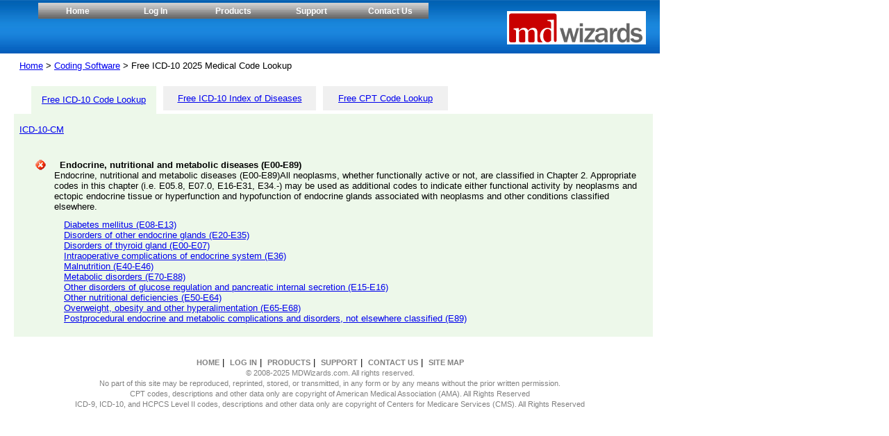

--- FILE ---
content_type: text/html; charset=utf-8
request_url: https://mdwizards.com/products/icd10/Default.aspx?ID=E00-E89
body_size: 4085
content:


<!DOCTYPE html>
<html xmlns="http://www.w3.org/1999/xhtml" >

<head id="ctl00_Header"><meta name="y_key" content="3f42e81146cd270a" /><meta http-equiv="cache-control" content="max-age=0" /><meta http-equiv="cache-control" content="no-cache" /><meta http-equiv="expires" content="0" /><meta http-equiv="expires" content="Tue, 01 Jan 1980 1:00:00 GMT" /><meta http-equiv="pragma" content="no-cache" /><link rel="shortcut icon" href="/images/favicon.ico" /><meta http-equiv="imagetoolbar" content="no" /><link href="../../css/StyleSheet.css" rel="stylesheet" type="text/css" /><link href="/css/jquery-ui.css" rel="stylesheet" type="text/css" />
    <script src='/scripts/jquery-1.5.1.js' type="text/javascript"></script>
    <script src="/scripts/jquery-ui.js" type="text/javascript"></script>
    
	<title>MDWizards medical coding software - ICD-10 Tabular Index of Diseases, Medical Reference, Medical Code Lookup, Medical Coding Reference,Search</title>
	<meta name="description" content="ICD-10-CM Reference, ICD-9 Medical Code Lookup, ICD9 Medical Terminology, ICD-10-CM Code List,MDCodeWizard Medical Code Reference Database,Download,Search" />
	<meta name="keywords" content="ICD9, ICD-9, ICD-9-CM, CPT, HCPCS, CMS, reference, search, lookup, look up, database, medical terminology Instruction,Download, medical classification" />
    <link href="/css/StyleSheet.css" rel="stylesheet" type="text/css" />
    <link rel="SHORTCUT ICON" href="/images/favicon.ico" />

    <script type="text/javascript">
        $().ready(function () {
            $(".textRequired, .textNotRequired").focus(function () {
                $(this).addClass("textActive");
            });
            $(".textRequired, .textNotRequired").blur(function () {
                $(this).removeClass("textActive");
            });
        });
    </script>
<title>

</title></head>

<body id="ctl00_Body1" topmargin="4" leftmargin="4" marginheight="4" marginwidth="4">
    <form name="aspnetForm" method="post" action="./Default.aspx?ID=E00-E89" id="aspnetForm">
<div>
<input type="hidden" name="__VIEWSTATE" id="__VIEWSTATE" value="/[base64]" />
</div>

<div>

	<input type="hidden" name="__VIEWSTATEGENERATOR" id="__VIEWSTATEGENERATOR" value="4F83DCD4" />
</div>
        <table width="950" border="0" background="/images/bg_top.jpg" cellpadding="0" cellspacing="0" style="background-repeat:repeat-x">
        <tr><td style="height:4px;" colspan="6"></td></tr>
        <tr>
            <td style="height:23px; width:50px;">&nbsp;</td>
            <td style="height:23px; width:100px; padding-left:2px;" background="/images/top_menu_bg.gif" align="center"><a href="/Default.aspx" class="topmenu">Home</a></td>
            <td style="height:23px; width:100px; padding-left:2px;" background="/images/top_menu_bg.gif" align="center"><a href="/Login.aspx" class="topmenu">Log In</a></td>
            <td style="height:23px; width:100px; padding-left:2px;" background="/images/top_menu_bg.gif" align="center"><a href="/products/" class="topmenu">Products</a></td>
            <td style="height:23px; width:100px; padding-left:2px;" background="/images/top_menu_bg.gif" align="center"><a href="/Support.aspx" class="topmenu">Support</a></td>
            <td style="height:23px; width:100px; padding-left:2px;" background="/images/top_menu_bg.gif" align="center"><a href="/contactus.aspx" class="topmenu">Contact Us</a></td>
            <td style="height:23px; width:300px;">&nbsp;</td>
        </tr>
        <tr><td style="height:50px;" colspan="6">&nbsp;</td></tr>
        </table>
        <div style="top:16px;left:730px;position:absolute;"><a href="/Default.aspx"><img src="/images/MD-Logo.png" /></a></div>
        
        <table style="height:4px;"><tr><td></td></tr></table>
        
        
    <div style="padding-left:20px; width:920px">
        <table cellpadding="4" cellspacing="0">
            <tr><td class="tree">
            <a href="/Default.aspx" class="normaltext">Home</a>&nbsp;&gt;&nbsp;<a href="/products/" class="normaltext">Coding Software</a>&nbsp;&gt;&nbsp;Free ICD-10 2025 Medical Code Lookup
        </td></tr></table><br />
    
        <table cellpadding="0" cellspacing="0" height="40" style="height:40px;" class="Tabbed">
            <tr><td style="width:20px;" width="20">
                &nbsp;
            </td>
            <td valign="middle" align="center" style="width:180px;" class="ActiveTab">
                <a href="/products/icd10/" class="normalbold">Free ICD-10 Code Lookup</a>
            </td>
            <td valign="middle" align="center" style="width:220px;" class="InactiveTab">
                <a href="/products/icd10alpha/" class="normalbold">Free ICD-10 Index of Diseases</a>
            </td>
            <td valign="middle" align="center" style="width:180px;" class="InactiveTab">
                <a href="/products/cpt/" class="normalbold">Free CPT Code Lookup</a>
            </td>
            </tr>
        </table>

        <table border="0" cellpadding="0" cellspacing="0" width="100%" bgcolor="#edf8ea">
            <tr><td class="tree" valign="middle" align="center">&nbsp;</td></tr>
            <tr><td class="tree" valign="middle" align="left">
                
                        <a id="ctl00_PageContent_RepeaterHeader_ctl00_HyperLink2" class="productbox" href="/products/icd10/Default.aspx?ID=3"> ICD-10-CM</a><br />
                    
            </td></tr>
            <tr><td class="tree2" valign="middle" align="left"><br />
                <table cellspacing="10"><tr><td valign="top">
                    <h2><img id="ctl00_PageContent_imgHighestSpec" src="/images/Ref_Error.gif" alt="4-th or 5-th digit required" style="border-width:0px;" /></h2>
                </td><td>
                    
                            <h2>&nbsp;&nbsp;Endocrine, nutritional and metabolic diseases (E00-E89)</h2>
                            Endocrine, nutritional and metabolic diseases (E00-E89)All neoplasms, whether functionally active or not, are classified in Chapter 2.  Appropriate codes in this chapter (i.e. E05.8, E07.0, E16-E31, E34.-) may be used as additional codes to indicate either functional activity by neoplasms and ectopic endocrine tissue or hyperfunction and hypofunction of endocrine glands associated with neoplasms and other conditions classified elsewhere.<br />
                        
                    
                    
                </td></tr></table>
            </td></tr>
            <tr><td class="tree3" valign="middle" align="left">
            
                    <a id="ctl00_PageContent_RepeaterChildren_ctl00_HyperLink3" href="/products/icd10/Default.aspx?ID=E08-E13"></a>&nbsp;&nbsp;
                    <a id="ctl00_PageContent_RepeaterChildren_ctl00_HyperLink2" href="/products/icd10/Default.aspx?ID=E08-E13">Diabetes mellitus (E08-E13)</a><br />
                
                    <a id="ctl00_PageContent_RepeaterChildren_ctl01_HyperLink3" href="/products/icd10/Default.aspx?ID=E20-E35"></a>&nbsp;&nbsp;
                    <a id="ctl00_PageContent_RepeaterChildren_ctl01_HyperLink2" href="/products/icd10/Default.aspx?ID=E20-E35">Disorders of other endocrine glands (E20-E35)</a><br />
                
                    <a id="ctl00_PageContent_RepeaterChildren_ctl02_HyperLink3" href="/products/icd10/Default.aspx?ID=E00-E07"></a>&nbsp;&nbsp;
                    <a id="ctl00_PageContent_RepeaterChildren_ctl02_HyperLink2" href="/products/icd10/Default.aspx?ID=E00-E07">Disorders of thyroid gland (E00-E07)</a><br />
                
                    <a id="ctl00_PageContent_RepeaterChildren_ctl03_HyperLink3" href="/products/icd10/Default.aspx?ID=E36"></a>&nbsp;&nbsp;
                    <a id="ctl00_PageContent_RepeaterChildren_ctl03_HyperLink2" href="/products/icd10/Default.aspx?ID=E36">Intraoperative complications of endocrine system (E36)</a><br />
                
                    <a id="ctl00_PageContent_RepeaterChildren_ctl04_HyperLink3" href="/products/icd10/Default.aspx?ID=E40-E46"></a>&nbsp;&nbsp;
                    <a id="ctl00_PageContent_RepeaterChildren_ctl04_HyperLink2" href="/products/icd10/Default.aspx?ID=E40-E46">Malnutrition (E40-E46)</a><br />
                
                    <a id="ctl00_PageContent_RepeaterChildren_ctl05_HyperLink3" href="/products/icd10/Default.aspx?ID=E70-E88"></a>&nbsp;&nbsp;
                    <a id="ctl00_PageContent_RepeaterChildren_ctl05_HyperLink2" href="/products/icd10/Default.aspx?ID=E70-E88">Metabolic disorders (E70-E88)</a><br />
                
                    <a id="ctl00_PageContent_RepeaterChildren_ctl06_HyperLink3" href="/products/icd10/Default.aspx?ID=E15-E16"></a>&nbsp;&nbsp;
                    <a id="ctl00_PageContent_RepeaterChildren_ctl06_HyperLink2" href="/products/icd10/Default.aspx?ID=E15-E16">Other disorders of glucose regulation and pancreatic internal secretion (E15-E16)</a><br />
                
                    <a id="ctl00_PageContent_RepeaterChildren_ctl07_HyperLink3" href="/products/icd10/Default.aspx?ID=E50-E64"></a>&nbsp;&nbsp;
                    <a id="ctl00_PageContent_RepeaterChildren_ctl07_HyperLink2" href="/products/icd10/Default.aspx?ID=E50-E64">Other nutritional deficiencies (E50-E64)</a><br />
                
                    <a id="ctl00_PageContent_RepeaterChildren_ctl08_HyperLink3" href="/products/icd10/Default.aspx?ID=E65-E68"></a>&nbsp;&nbsp;
                    <a id="ctl00_PageContent_RepeaterChildren_ctl08_HyperLink2" href="/products/icd10/Default.aspx?ID=E65-E68">Overweight, obesity and other hyperalimentation (E65-E68)</a><br />
                
                    <a id="ctl00_PageContent_RepeaterChildren_ctl09_HyperLink3" href="/products/icd10/Default.aspx?ID=E89"></a>&nbsp;&nbsp;
                    <a id="ctl00_PageContent_RepeaterChildren_ctl09_HyperLink2" href="/products/icd10/Default.aspx?ID=E89">Postprocedural endocrine and metabolic complications and disorders, not elsewhere classified (E89)</a><br />
                
            </td></tr>
            <tr><td style="height: 19px">&nbsp;</td></tr>
        </table><br />

        <script type="text/javascript"><!--
            google_ad_client = "ca-pub-6930496904015090";
            /* MDWizards-Right-Vertical */
            google_ad_slot = "3867571480";
            google_ad_width = 728;
            google_ad_height = 90;
        //-->
        </script>
        <script type="text/javascript"
        src="http://pagead2.googlesyndication.com/pagead/show_ads.js">
        </script>

    </div>

        
        <table style="height:4px;"><tr><td></td></tr></table>
        
        <table width="950px" cellpadding="4" cellspacing="1" border="0" bgcolor="white">
        <tr><td align="center">
            <a href="/" class="bottommenu">HOME</a>&nbsp;|&nbsp;
            <a href="/Login.aspx" class="bottommenu">LOG IN</a>&nbsp;|&nbsp;
            <a href="/products/" class="bottommenu">PRODUCTS</a>&nbsp;|&nbsp;
            <a href="/Support.aspx" class="bottommenu">SUPPORT</a>&nbsp;|&nbsp;
            <a href="/contactus.aspx" class="bottommenu">CONTACT US</a>&nbsp;|&nbsp;
            <a href="/SiteMap.aspx" class="bottommenu">SITE MAP</a><br />
            <span class="copyrights">
                © 2008-2025 MDWizards.com. All rights reserved.<br />
                No part of this site may be reproduced, reprinted, stored, or transmitted, in any form or by any means without the prior written permission.<br />
                CPT codes, descriptions and other data only are copyright of American Medical Association (AMA). All Rights Reserved<br />
                ICD-9, ICD-10, and HCPCS Level II codes, descriptions and other data only are copyright of Centers for Medicare Services (CMS). All Rights Reserved<br />
            </span>
        </td></tr>
        </table>
    </form>

    <script type="text/javascript">
        var _gaq = _gaq || [];
        _gaq.push(['_setAccount', 'UA-12502931-2']);
        _gaq.push(['_trackPageview']);
        (function () {
            var ga = document.createElement('script'); ga.type = 'text/javascript'; ga.async = true;
            ga.src = ('https:' == document.location.protocol ? 'https://ssl' : 'http://www') + '.google-analytics.com/ga.js';
            var s = document.getElementsByTagName('script')[0]; s.parentNode.insertBefore(ga, s);
        })();
    </script>
</body>
</html>


--- FILE ---
content_type: text/css
request_url: https://mdwizards.com/css/StyleSheet.css
body_size: 5760
content:
html,body,div,ul,li,dl,dt,dd,h1,h2,h3,h4,h5,h6,form,p {margin:0;padding: 0;font-family:Arial, Helvetica, sans serif;}
html, body, form {height: 100%; width:100%;}
img			{border: none;}
caption,th	{text-align: left;}
body		{font-family:Arial, Helvetica, sans serif;}
h1			{font-size:11pt;font-weight:bold;color:Navy;padding-top:10px;}
h2			{font-size:10pt;font-weight:bold;color:black;padding-top:10px;}
h3			{font-size:9pt;font-weight:bold;color:black;}
td  		{font-family:Arial,Helvetica,sans serif; font-size:10pt;}
td.mid,th.mid  {text-align:center; vertical-align:middle;}

li.indent,ul.indent {list-style:square ouside;margin-left:6px;}
ul.indent20         {list-style:square ouside;margin-left:20px;}

div.productLogo	    {width:160px;height:60px;float:left;text-align:center;background-color:#FFF;padding-top:20px;border:0;z-index:0;}
div.treePanel	    {width:100%; border:2px;}
ul.noBullet		    {list-style-type:none;}

.hrDialog           {background-color:#2e6e9e; border:0px; height:1px;}

.largeText  	    {font-family:Arial,Helvetica,sans serif; font-size:13pt;}
.regularWhite   	{font-family:Arial,Helvetica,sans serif; font-size:10pt; font-weight:bold; color:White;}
.regularBold  	    {font-family:Arial,Helvetica,sans serif; font-size:10pt; font-weight:bold;}
.regularText  	    {font-family:Arial,Helvetica,sans serif; font-size:10pt;}
.smallText  	    {font-family:Arial,Helvetica,sans serif; font-size:8pt; font-weight:bold;color:#303030;}
.smallTextNormal    {font-family:Arial,Helvetica,sans serif; font-size:8pt; color:#303030;}
.tinyText  	        {font-family:Arial,Helvetica,sans serif; font-size:6pt; color:Black;}

.darkOutlined	    {border:solid 1px #808080; background-color:#A0A0A0;}
.sideLinks		    {border:solid 1px #808080; background-color:#D0D0D0;padding:8px 10px 8px 10px;line-height:20px;}

.grid			    {background-color:#FF0000;border-color:#336699;}

.textRequired	 	{font-family:Arial,Helvetica,sans serif;font-weight:bold;font-size:9pt;color:#404040; border-color:#b7d3ef; border-style:solid; border-width:1px; background-color:#ffffd0;}
.textNotRequired    {font-family:Arial,Helvetica,sans serif;font-weight:bold;font-size:9pt;color:#404040; border-color:#b7d3ef; border-style:solid; border-width:1px;}
.textActive  		{border-color:#0000ff; border-style:solid; border-width:1px;}
.rightAlign         {text-align: right;}

span.copyrights		{font-size:8pt; color:Gray;}
span.classError		{font-size:9pt; color:Red;}
span.classNormal	{font-size:9pt; color:Black;}
span.classTotal     {font-size:12pt; font-weight:bold;}
span.productLogo    {font-family:Arial,Helvetica,sans serif;font-size:18pt;font-weight:bolder;color:#c80002;}
span.wizardLogo       {font-family:Arial,Helvetica,sans serif;font-size:18pt;font-weight:bolder;color:Gray;}
span.productLogoNoSize  {font-family:Arial,Helvetica,sans serif;font-weight:bolder;color:#c80002;}
span.wizardLogoNoSize   {font-family:Arial,Helvetica,sans serif;font-weight:bolder;color:Gray;}

.AMADisclaimer      {font-family:Arial,Helvetica,sans serif;font-size:8pt;}

.buttons			{float:left;margin:0 15px 4px 0;text-decoration:none;border:2px solid #A0A0A0;border-top:1px solid #eee;border-left:1px solid #eee;padding:6px 10px 5px 10px;display:block;cursor:pointer;font-size:10pt;color:#333;font-weight:bold;}
.buttons img		{padding-right:3px}

.buttonLink		    {font-size:10pt;color:navy;font-weight:bold; background-color:#aad5e5;margin:0 15px 4px 0;border:2px solid #A0A0A0;border-top:1px solid #eee;border-left:1px solid #eee;padding:6px 10px 5px 10px;cursor:pointer;}

.validate			{color:black;background-color:#87bff6;}
.validate:hover	    {color:white;background-color:#87bff6;}
.validate:active	{color:white;background-color:#87bff6;}

a.positive			{color:#529214;background-color:#ffffff;}
a.positive:hover	{background-color:#eeffa8;color:#529214;}
a.positive:active	{background-color:#529214;color:#fff;}

a.negative			{color:#d12f19;background-color:#ffffff;}
a.negative:hover	{background-color:#ffeeef;color:#d12f19;}
a.negative:active	{background-color:#d12f19;color:#ffffff;}

a.config			{border:solid 1px #808080; float:right; padding:2px 2px 2px 2px; }
a.config:hover		{border:solid 1px #404040;}
a.config:active	    {border:solid 1px #404040;}

a.topmenu:link,
a.topmenu:visited,
a.topmenu:active	{font-size:9pt; font-weight:bold; text-decoration:none;color:White;}
a.topmenu:hover 	{font-size:9pt; font-weight:bold; text-decoration:underline;color:yellow}

a.productmenu:link,
a.productmenu:visited,
a.productmenu:active	{text-decoration:underline;color:#606060;}
a.productmenu:hover 	{text-decoration:underline;color:Black;}

a.boldLink:link,
a.boldLink:visited,
a.boldLink:active	{font-size:11pt; font-weight:bold; text-decoration:none;color:#404040;}
a.boldLink:hover 	{font-size:11pt; font-weight:bold; text-decoration:underline;color:black}

a.boldGrayLink:link,
a.boldGrayLink:visited,
a.boldGrayLink:active	{font-size:10pt; font-weight:bold; text-decoration:underline; color:#404040;}
a.boldGrayLink:hover 	{font-size:10pt; font-weight:bold; text-decoration:underline; color:Black;}

a.normalLink:link,
a.normalLink:visited,
a.normalLink:active	{font-size:9pt; font-weight:bold; text-decoration:underline;color:black;}
a.normalLink:hover 	{font-size:9pt; font-weight:bold; text-decoration:underline;color:Blue}

a.blueNormalLink:link	,
a.blueNormalLink:visited,
a.blueNormalLink:active	{font-size:9pt; font-weight:bold; text-decoration:underline;color:Blue;}
a.blueNormalLink:hover 	{font-size:9pt; font-weight:bold; text-decoration:underline;color:Black;}

a.inverse:link,
a.inverse:visited,
a.inverse:active	{font-size:9pt; font-weight:bold; text-decoration:underline;color:white;}
a.inverse:hover 	{font-size:9pt; font-weight:bold; text-decoration:underline;color:Yellow}

a.setupLink:link,
a.setupLink:visited,
a.setupLink:active	{font-size:8pt; text-decoration:underline;color:black;padding:0px 3px 3px 3px;}
a.setupLink:hover 	{font-size:8pt; text-decoration:underline;background-color:#cd0000; color:White;padding:0px 3px 3px 3px;}
a.setupLink[disabled] { font-size:8pt; text-decoration:underline;color:black;padding:0px 3px 3px 3px; background-color:Transparent;}

a.smallLink:link,
a.smallLink:visited,
a.smallLink:active	{font-size:8pt; font-weight:bold; text-decoration:underline;color:Black;}
a.smallLink:hover 	{font-size:8pt; font-weight:bold; text-decoration:underline;color:Blue}

a.tinyLink:link,
a.tinyLink:visited,
a.tinyLink:active	{font-size:8pt; text-decoration:underline;color:Black;}
a.tinyLink:hover 	{font-size:8pt; text-decoration:underline;color:Blue}

a.smallNormalLink:link,
a.smallNormalLink:visited,
a.smallNormalLink:active	{font-size:8pt; text-decoration:underline;color:Blue;}
a.smallNormalLink:hover 	{font-size:8pt; text-decoration:underline;color:Red}

a.bottommenu:link	{font-size:8pt; text-decoration:none;font-weight:bold;color:Gray;}
a.bottommenu:visited{font-size:8pt; text-decoration:none;font-weight:bold;color:Gray;}
a.bottommenu:active	{font-size:8pt; text-decoration:none;font-weight:bold;color:Gray;}
a.bottommenu:hover 	{font-size:8pt; text-decoration:underline;font-weight:bold;color:#be0101}

/* Bookstore Styles       */
div.bookstoreProduct        {width:182px; float:left; padding:0px 10px 10px 0px; }
div.bookstoreProduct div    { border:1px solid #cccccc; width:100%; height:100%; text-align:center; }
span.bookstorePrice         {font-size:11pt;  color:Green; font-weight:bold;}
.ui-effect-addtocart        { border: 2px solid black; }

.bookstorePages             { margin-bottom:5px; padding:10px 0px 10px 0px; width:100%; float:left; background-color:#f0f0f0; }
.bookstorePages a:link,
.bookstorePages a:visited,
.bookstorePages a:active	{font-size:10pt; font-weight:bold;text-decoration:underline;color:Black; padding:2px 5px 2px 5px; border:1px solid gray}
.bookstorePages a:hover 	{font-size:10pt; font-weight:bold;text-decoration:underline;color:blue; border:1px solid blue}
.bookstorePages a[disabled="disabled"] {font-size:10pt; font-weight:bold;text-decoration:underline;color:Black; padding:2px 5px 2px 5px; border:1px solid #f0f0f0}
span.currentPageNumber 	{ font-size:10pt; font-weight:bold;text-decoration:underline;color:green; padding:2px 5px 2px 5px; border:1px solid green }

.grdPagerCss td       { padding-top:10px; }
.grdPagerCss a        { font-size:10pt; font-weight:bold;color:blue; padding:2px 5px 2px 5px; border:1px solid blue }
.grdPagerCss a:hover  { font-size:10pt; font-weight:bold;color:white; padding:2px 5px 2px 5px; border:1px solid blue; background-color:Silver; }
.grdPagerCss span     { font-size:10pt; font-weight:bold;color:black; padding:2px 5px 2px 5px; border:1px solid black }

.tblCheckOut             { cellpadding:8px; cellspacing:8px; }
.tblCheckOut th         { font-family:Arial,Helvetica,sans serif;font-weight:bold;font-size:9pt; color:Black; }
.tblCheckOut td         { font-family:Arial,Helvetica,sans serif;font-weight:bold;font-size:8pt; color:#404040;  }

.treeGroup         { list-style:none; }
.treeGroup li,
.treeGroup li ul li   { margin:0px 0px 0px 20px; }

.treeGroup a:link,
.treeGroup a:visited,
.treeGroup a:active	{font-size:10pt; text-decoration:underline;color:Blue;}
.treeGroup a:hover 	{font-size:10pt; text-decoration:underline;color:Blue}

.expandable     { margin-left:10px; margin-top:10px; }
.expandable ul  { margin-left:20px; margin-top:10px; }

#frmLibrary a:link,
#frmLibrary a:visited   { text-decoration:underline; color:Black; }
#frmLibrary a:hover 	{ text-decoration:underline; color:#336699;}

/* dashboard Styles */
.wideColumn { width: 500px; float: left; }
.thinColumn { width: 220px; float: left; }
.portlet { margin: 0 1em 1em 0; }
.portlet-header { margin: 0.3em; padding-bottom: 4px; padding-left: 0.2em; }
.portlet-header .ui-icon { float: right; }
.portlet-content { padding: 0.4em; }
.ui-sortable-placeholder { border: 1px dotted black; visibility: visible !important; height: 50px !important; }
.ui-sortable-placeholder * { visibility: hidden; }

/* reference Styles   */
.outerContainer                 { width:100%; float:left; border: 1px solid gray }
.divContainer                    { width:100%; float:left; text-align:left; }
.divProductHeader             { text-align:left; margin:10px 10px 50px 10px; }
.divProductFooter             { text-align:left; margin:10px 10px 10px 10px; }
.divProductImage              { float:right; border:1px solid gray; padding:10px 10px 10px 10px; }

.productInfo                     {font-family:Arial,Helvetica,sans serif; font-size:10pt; padding:10px 10px 10px 10px; text-align:left; }
.productInfo h1                 { font-size:11pt; font-weight:bold;color:#6EA7D1;padding-top:10px;}
.productInfo ol.productList  { list-style-type:circle; padding:0px 0px 0px 20px; }
.productInfo p                   { padding:0px 0px 0px 20px; }
.productInfo table              { border:1px solid #D0D0D0; background-color:#F8F8F8; }
.productInfo table th, 
.productInfo table td          { padding:0px 15px 0px 15px; }

.paleBlueBackground       {background-color:#eaf4fd; padding:10px 10px 10px 10px;}
.loadingDialog .ui-dialog-titlebar-close {display: none;}   /* hide the X   */
.noteHeader                {background-color:#88b6d9; padding:5px 5px 5px 5px;}
.noteStyle                   {background-color:#cbe9ff; padding:5px 5px 5px 5px;}
.noteAltStyle               {background-color:#f3f3f3; padding:5px 5px 5px 5px;}
.addToFav                  {position:absolute;top:0px; right:5px; padding:5px 5px 5px 5px;}

.crosswalkTable { border: 1px dashed Silver }
.crosswalkTable th { font-weight:bold; background-color:Silver }

.libLink    { font-size:11pt; font-weight:bold; }
.libraryGroup ul li         { margin:10px 0px 0px 20px; }

#frmLibrary a:link,
#frmLibrary a:visited   { text-decoration:underline; color:Black; }
#frmLibrary a:hover 	{ text-decoration:underline; color:#336699;}

/* MDCW Pro Styles */
.outliner                {border:1px solid #808080; vertical-align:top; }

/* MDCW Lite Styles       */
#Lite_NCCIDescription    { position:absolute; left:330px; top:45px; width:280px; padding:10px; font-family:Arial,Helvetica,sans serif;font-size:8pt; border:1px dotted gray; background-color: #e7e7e7}
#divMDCWLiteResult      { width:620px; border:1px dotted gray; background-color: #e7e7e7; overflow:auto; }
.MDCW_Lite_divMsg       { padding-bottom: 10px;}
.MDCW_Lite_Msg_Tbl      { border:0px; width:100%; }

.MDCW_Lite_Msg_Icon     { font-weight:bold; width:25px; vertical-align:bottom; }
.MDCW_Lite_Msg_EditID   { font-weight:bold; }
.MDCW_Lite_Msg_EditTitle { font-weight:bold; width:575px; }
.MDCW_Lite_Msg_EditDesc { font-weight:normal; }

table.Tabbed { border-color:white; }
td.ActiveTab { border-color:white; background-color:#edf8ea; border-style:solid; border-top-width:0px; border-bottom-width:0; border-left-width:5px; border-right-width:5px; }
td.InactiveTab { border-color:white; background-color:#f0f0f0; border-style:solid; border-top-width:0px; border-bottom-width:5px; border-left-width:5px; border-right-width:5px;}

td.tree { padding-left:8px; }
td.tree2 { padding-left:20px; }
td.tree3 { padding-left:60px; }
td.legal { padding-left:8px;font-size:11px;font-family:Arial, Helvetica, sans serif;color:black; }

.MDCW_severityError     { background-color:Red; font-size:9pt; font-family:Arial,Helvetica,sans serif; }
.MDCW_severityHigh      { background-color:#ff6577; font-size:9pt; font-family:Arial,Helvetica,sans serif; }
.MDCW_severityMedium    { background-color:#ffc990; font-size:9pt; font-family:Arial,Helvetica,sans serif;  }
.MDCW_severityLow       { background-color:#ffffd0; font-size:9pt; font-family:Arial,Helvetica,sans serif; }

/* Popup Styles       */
.modalBackground {background-color:#a0a0a0;filter:alpha(opacity=40);opacity:0.4;}
.modalPopup {background-color:#f8f8ff;border-width:3px;border-style:solid;border-color:Gray;padding:3px;width:250px;}
#popupMessage {padding-left:8px;}
.popupHeader {height:30px; width:95%; background:url(../images/popupHeader.gif) repeat-x; color:#fff; font-size:1.1em; font-weight:bold; padding:2px 15px 15px 5px;}

div.AlertStyle {background-color: #E0E0E0;top: 95%;left: 1%;height: 20px;width: 270px;position: absolute;visibility: hidden;}

/* Autocomplete       */
.ac_odd {background:#dddddd;}
.ac_results { padding: 0px; border: 1px solid black; background-color: white; overflow: hidden; z-index: 99999; }
.ac_results ul { width: 100%; list-style-position: outside; list-style: none; padding: 0; margin: 0; }
.ac_results li { margin: 0px; padding: 2px 5px; cursor: default; display: block; font: menu; font-size:12px; line-height: 16px; overflow: hidden; }
.ac_loading { background: white url('indicator.gif') right center no-repeat; }
.ac_over { background-color: #0A246A; color: white; }

/*****************/
/* MASTER STYLES */
/*****************/
div#headerContainer	{height:82px;display:block;float:left;position:absolute;left:160px;top:0px;}
div#userInfo		{padding: 10px 10px 0 10px; float:left;}

div#pageContainer	{width:100%;height:100%;}
div#mainContent		{min-width:100px; display:block;height:100%;}

/* MENU STYLES */
.leftmenu                 {position:absolute;top:82px;}
.sidebarmenu ul         {list-style-type:none;font: bold 10px Verdana;position:absolute;width: 160px;border-bottom: 1px solid #ccc;z-index:500;}
.sidebarmenu ul li       {position:relative;background-color: #336699;}
.sidebarmenu ul li a     {display: block;overflow: auto;color: white;text-decoration: none;padding: 6px;border-bottom: 1px solid #e0e0e0;border-right: 1px solid #e0e0e0;}
.sidebarmenu ul li a:link , .sidebarmenu ul li a:visited, .sidebarmenu ul li a:active {background-color: #336699 inherit;}
.sidebarmenu ul li a:visited {color: white inherit;}
.sidebarmenu ul li a:hover {background-color:#cd0000; color:White;}
.sidebarmenu ul li ul {position:absolute;width: 170px;top: 0;visibility: hidden;}
.sidebarmenu a.subfolderstyle {background: url(/images/menuRight.gif) no-repeat 97% 50%;}
.sidebarmenu a.activeItem {background-color: #87bff6; color:Black;}

* html .sidebarmenu ul li {float: left; height: 1%;}
* html .sidebarmenu ul li a {height: 1%;}

.setupmenu ul {margin: 0 0 1px 0;list-style-type: none;font: bold 10px Verdana;width: 100px;border-bottom: 1px solid #ccc;}
.setupmenu ul li {position: relative;background-color: #336699;}
.setupmenu ul li a {display: block;overflow: auto;color: white;text-decoration: none;padding: 3px;border-bottom: 1px solid #e0e0e0;border-right: 1px solid #e0e0e0;}
.setupmenu ul li a:link , .setupmenu ul li a:visited, .setupmenu ul li a:active {background-color: #336699 inherit;}
.setupmenu ul li a:visited {color: white inherit;}
.setupmenu ul li a:hover {background-color:#cd0000; color:White;}
.setupmenu ul li ul {position:absolute;width: 170px;top: 0;visibility: hidden;}
.setupmenu a.subfolderstyle {background: url(/images/menuRight.gif) no-repeat 97% 50%;}
.setupmenu a.activeItem {background-color: #87bff6; color:Black;}

.mainitem {margin: 0 0 1px 0;}
.mainitem a	{display: block; padding: 5px 5px; width: 130px; color: #000000; background-color: #9bc1f0; text-decoration: none;}
.mainitem a:hover {color: #ffffff inherit; background-color: #0051b7; text-decoration: none;}

.subitem {margin: 0 0 1px 0;}
.subitem a	{display: block; padding: 5px 5px 5px 15px; width: 120px; color: #000; background-color: #caddf5; text-decoration: none;}
.subitem a:hover {color: #ffffff; background-color: #0051b7; text-decoration: none;}

/* GLOBALHEADER */
#globalheader {height:80px;border:solid 1px #A0A0A0;display:block;float:left; z-index:500;}
#globalheader #globalnav {margin: 0px; padding: 0px; display: block;}
#globalheader #globalnav li {display: inline; list-style-type: none;}
#globalheader #globalnav li a {float: left; height: 0; padding-top: 80px; overflow: hidden;}

/* BUTTONS */
#globalheader #globalnav li#id_dashboard a,
#globalheader #globalnav li#id_MDCW_integrators a {background-image: url(/images/dashboard-normal.png); background-repeat: no-repeat; width:70px;}
#globalheader #globalnav li#id_codingReference a {background-image: url(/images/Reference-normal.png); background-repeat: no-repeat; width:70px;}
#globalheader #globalnav li#id_EM a {background-image: url(/images/EM-Normal.png); background-repeat: no-repeat; width:70px;}
#globalheader #globalnav li#id_MDCW_Pro a {background-image: url(/images/MDCWPro-Normal.png); background-repeat: no-repeat; width:70px;}
#globalheader #globalnav li#id_MDCW_Lite a {background-image: url(/images/MDCWLite-Normal.png); background-repeat: no-repeat; width:70px;}
#globalheader #globalnav li#id_forms a {background-image: url(/images/forms-normal.png); background-repeat: no-repeat; width:70px;}
#globalheader #globalnav li#id_setup a {background-image: url(/images/setup-normal.png); background-repeat: no-repeat; width:70px;}
#globalheader #globalnav li#id_contactUs a {background-image: url(/images/contactUs-normal.png); background-repeat: no-repeat; width:70px;}

/* OVER STATES */
#globalheader #globalnav li#id_dashboard a:hover,
#globalheader #globalnav li#id_MDCW_integrators a:hover {background-image: url(/images/dashboard-hover.png); background-repeat: no-repeat;}
#globalheader #globalnav li#id_codingReference a:hover {background-image: url(/images/Reference-hover.png); background-repeat: no-repeat;}
#globalheader #globalnav li#id_EM a:hover {background-image: url(/images/EM-Hover.png); background-repeat: no-repeat;}
#globalheader #globalnav li#id_MDCW_Pro a:hover {background-image: url(/images/MDCWPro-hover.png); background-repeat: no-repeat;}
#globalheader #globalnav li#id_MDCW_Lite a:hover {background-image: url(/images/MDCWLite-hover.png); background-repeat: no-repeat;}
#globalheader #globalnav li#id_forms a:hover {background-image: url(/images/forms-hover.png); background-repeat: no-repeat;}
#globalheader #globalnav li#id_setup a:hover {background-image: url(/images/setup-hover.png); background-repeat: no-repeat;}
#globalheader #globalnav li#id_contactUs a:hover {background-image: url(/images/contactUs-hover.png); background-repeat: no-repeat;}

/* PRESSED STATES */
#globalheader #globalnav li#id_dashboard a:active,
#globalheader #globalnav li#id_MDCW_integrators a:active {background-image: url(/images/dashboard-active.png); background-repeat: no-repeat;}
#globalheader #globalnav li#id_codingReference a:active {background-image: url(/images/Reference-active.png); background-repeat: no-repeat;}
#globalheader #globalnav li#id_EM a:active {background-image: url(/images/EM-Active.png); background-repeat: no-repeat;}
#globalheader #globalnav li#id_MDCW_Pro a:active {background-image: url(/images/MDCWPro-active.png); background-repeat: no-repeat;}
#globalheader #globalnav li#id_MDCW_Lite a:active {background-image: url(/images/MDCWLite-active.png); background-repeat: no-repeat;}
#globalheader #globalnav li#id_forms a:active {background-image: url(/images/forms-active.png); background-repeat: no-repeat;}
#globalheader #globalnav li#id_setup a:active {background-image: url(/images/setup-active.png); background-repeat: no-repeat;}
#globalheader #globalnav li#id_contactUs a:active {background-image: url(/images/contactUs-active.png); background-repeat: no-repeat;}

/* ACTIVE STATES */
#globalheader.dashboard #globalnav li#id_dashboard a,
#globalheader.dashboard #globalnav li#id_dashboard a:hover { background-image: url(/images/dashboard-active.png); background-repeat: no-repeat;}
#globalheader.codingReference #globalnav li#id_codingReference a,
#globalheader.codingReference #globalnav li#id_codingReference a:hover { background-image: url(/images/Reference-active.png); background-repeat: no-repeat;}
#globalheader.EM #globalnav li#id_EM a,
#globalheader.EM #globalnav li#id_EM a:hover { background-image: url(/images/EM-Active.png); background-repeat: no-repeat;}
#globalheader.MDCW_Pro #globalnav li#id_MDCW_Pro a,
#globalheader.MDCW_Pro #globalnav li#id_MDCW_Pro a:hover { background-image: url(/images/MDCWPro-active.png); background-repeat: no-repeat;}
#globalheader.MDCW_Lite #globalnav li#id_MDCW_Lite a,
#globalheader.MDCW_Lite #globalnav li#id_MDCW_Lite a:hover { background-image: url(/images/MDCWLite-active.png); background-repeat: no-repeat;}
#globalheader.forms #globalnav li#id_forms a,
#globalheader.forms #globalnav li#id_forms a:hover { background-image: url(/images/forms-active.png); background-repeat: no-repeat;}
#globalheader.setup #globalnav li#id_setup a,
#globalheader.setup #globalnav li#id_setup a:hover { background-image: url(/images/setup-active.png); background-repeat: no-repeat;}
#globalheader.dashboard #globalnav li#id_MDCW_integrators a,
#globalheader.dashboard #globalnav li#id_MDCW_integrators a:hover { background-image: url(/images/dashboard-active.png); background-repeat: no-repeat;}
#globalheader.EM #reports li#id_reports a,
#globalheader.EM #reports li#id_reports a:hover { background-image: url(/images/EM-Active.png); background-repeat: no-repeat;}

#globalheader.contactUs #globalnav li#id_contactUs a,
#globalheader.contactUs #globalnav li#id_contactUs a:hover { background-image: url(/images/contactUs-active.png); background-repeat: no-repeat;}

@media print 
{
    #globalheader, #userInfo,.sidebarmenu, #headerTable { display:none; }
}